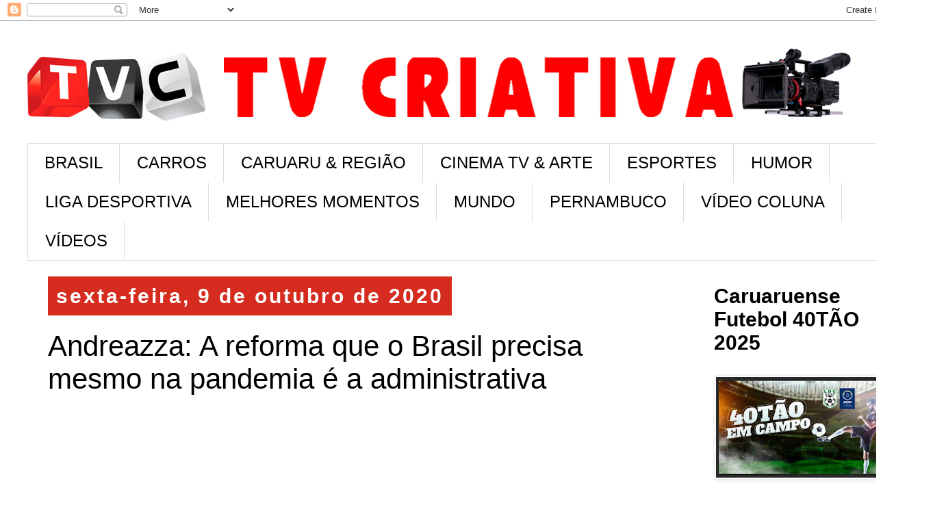

--- FILE ---
content_type: text/html; charset=UTF-8
request_url: https://www.tvcriativa.net/2020/10/andreazza-reforma-que-o-brasil-precisa.html
body_size: 14667
content:
<!DOCTYPE html>
<html class='v2' dir='ltr' lang='pt-BR'>
<head>
<link href='https://www.blogger.com/static/v1/widgets/335934321-css_bundle_v2.css' rel='stylesheet' type='text/css'/>
<meta content='width=1100' name='viewport'/>
<meta content='text/html; charset=UTF-8' http-equiv='Content-Type'/>
<meta content='blogger' name='generator'/>
<link href='https://www.tvcriativa.net/favicon.ico' rel='icon' type='image/x-icon'/>
<link href='https://www.tvcriativa.net/2020/10/andreazza-reforma-que-o-brasil-precisa.html' rel='canonical'/>
<link rel="alternate" type="application/atom+xml" title="TV CRIATIVA - Atom" href="https://www.tvcriativa.net/feeds/posts/default" />
<link rel="alternate" type="application/rss+xml" title="TV CRIATIVA - RSS" href="https://www.tvcriativa.net/feeds/posts/default?alt=rss" />
<link rel="service.post" type="application/atom+xml" title="TV CRIATIVA - Atom" href="https://www.blogger.com/feeds/566091441313604849/posts/default" />

<link rel="alternate" type="application/atom+xml" title="TV CRIATIVA - Atom" href="https://www.tvcriativa.net/feeds/5664609544466514569/comments/default" />
<!--Can't find substitution for tag [blog.ieCssRetrofitLinks]-->
<link href='https://i.ytimg.com/vi/QR9FiOeYWtY/hqdefault.jpg' rel='image_src'/>
<meta content='https://www.tvcriativa.net/2020/10/andreazza-reforma-que-o-brasil-precisa.html' property='og:url'/>
<meta content='Andreazza: A reforma que o Brasil precisa mesmo na pandemia é a administrativa' property='og:title'/>
<meta content='CRIATIVIDADE SEM LIMITES NA INTERNET' property='og:description'/>
<meta content='https://lh3.googleusercontent.com/blogger_img_proxy/AEn0k_v6mbBScok91GwmuX13ln1V4vrisqipMSBM1vqoBdG9yb64HdFipvAd6W4oBrjadnXmbcq-kCjD0DAAa65qvaSGn5HL4x7A96ZErZqyWbq2r2z_=w1200-h630-n-k-no-nu' property='og:image'/>
<title>TV CRIATIVA: Andreazza: A reforma que o Brasil precisa mesmo na pandemia é a administrativa</title>
<style id='page-skin-1' type='text/css'><!--
/*
-----------------------------------------------
Blogger Template Style
Name:     Simple
Designer: Blogger
URL:      www.blogger.com
----------------------------------------------- */
/* Content
----------------------------------------------- */
body {
font: normal normal 30px 'Trebuchet MS', Trebuchet, Verdana, sans-serif;
color: #000000;
background: #ffffff none repeat scroll top left;
padding: 0 0 0 0;
}
html body .region-inner {
min-width: 0;
max-width: 100%;
width: auto;
}
h2 {
font-size: 22px;
}
a:link {
text-decoration:none;
color: #D52C1F;
}
a:visited {
text-decoration:none;
color: #E67C73;
}
a:hover {
text-decoration:underline;
color: #33aaff;
}
.body-fauxcolumn-outer .fauxcolumn-inner {
background: transparent none repeat scroll top left;
_background-image: none;
}
.body-fauxcolumn-outer .cap-top {
position: absolute;
z-index: 1;
height: 400px;
width: 100%;
}
.body-fauxcolumn-outer .cap-top .cap-left {
width: 100%;
background: transparent none repeat-x scroll top left;
_background-image: none;
}
.content-outer {
-moz-box-shadow: 0 0 0 rgba(0, 0, 0, .15);
-webkit-box-shadow: 0 0 0 rgba(0, 0, 0, .15);
-goog-ms-box-shadow: 0 0 0 #333333;
box-shadow: 0 0 0 rgba(0, 0, 0, .15);
margin-bottom: 1px;
}
.content-inner {
padding: 10px 40px;
}
.content-inner {
background-color: #ffffff;
}
/* Header
----------------------------------------------- */
.header-outer {
background: transparent none repeat-x scroll 0 -400px;
_background-image: none;
}
.Header h1 {
font: normal normal 40px 'Trebuchet MS',Trebuchet,Verdana,sans-serif;
color: #000000;
text-shadow: 0 0 0 rgba(0, 0, 0, .2);
}
.Header h1 a {
color: #000000;
}
.Header .description {
font-size: 18px;
color: #000000;
}
.header-inner .Header .titlewrapper {
padding: 22px 0;
}
.header-inner .Header .descriptionwrapper {
padding: 0 0;
}
/* Tabs
----------------------------------------------- */
.tabs-inner .section:first-child {
border-top: 0 solid #dddddd;
}
.tabs-inner .section:first-child ul {
margin-top: -1px;
border-top: 1px solid #dddddd;
border-left: 1px solid #dddddd;
border-right: 1px solid #dddddd;
}
.tabs-inner .widget ul {
background: transparent none repeat-x scroll 0 -800px;
_background-image: none;
border-bottom: 1px solid #dddddd;
margin-top: 0;
margin-left: -30px;
margin-right: -30px;
}
.tabs-inner .widget li a {
display: inline-block;
padding: .6em 1em;
font: normal normal 24px 'Trebuchet MS', Trebuchet, Verdana, sans-serif;
color: #000000;
border-left: 1px solid #ffffff;
border-right: 1px solid #dddddd;
}
.tabs-inner .widget li:first-child a {
border-left: none;
}
.tabs-inner .widget li.selected a, .tabs-inner .widget li a:hover {
color: #FFFFFF;
background-color: #eeeeee;
text-decoration: none;
}
/* Columns
----------------------------------------------- */
.main-outer {
border-top: 0 solid transparent;
}
.fauxcolumn-left-outer .fauxcolumn-inner {
border-right: 1px solid transparent;
}
.fauxcolumn-right-outer .fauxcolumn-inner {
border-left: 1px solid transparent;
}
/* Headings
----------------------------------------------- */
div.widget > h2,
div.widget h2.title {
margin: 0 0 1em 0;
font: normal bold 30px 'Trebuchet MS',Trebuchet,Verdana,sans-serif;
color: #000000;
}
/* Widgets
----------------------------------------------- */
.widget .zippy {
color: #999999;
text-shadow: 2px 2px 1px rgba(0, 0, 0, .1);
}
.widget .popular-posts ul {
list-style: none;
}
/* Posts
----------------------------------------------- */
h2.date-header {
font: normal bold 30px Arial, Tahoma, Helvetica, FreeSans, sans-serif;
}
.date-header span {
background-color: #D52C1F;
color: #ffffff;
padding: 0.4em;
letter-spacing: 3px;
margin: inherit;
}
.main-inner {
padding-top: 35px;
padding-bottom: 65px;
}
.main-inner .column-center-inner {
padding: 0 0;
}
.main-inner .column-center-inner .section {
margin: 0 1em;
}
.post {
margin: 0 0 45px 0;
}
h3.post-title, .comments h4 {
font: normal normal 42px 'Trebuchet MS',Trebuchet,Verdana,sans-serif;
margin: .75em 0 0;
}
.post-body {
font-size: 110%;
line-height: 1.4;
position: relative;
}
.post-body img, .post-body .tr-caption-container, .Profile img, .Image img,
.BlogList .item-thumbnail img {
padding: 2px;
background: #ffffff;
border: 1px solid #eeeeee;
-moz-box-shadow: 1px 1px 5px rgba(0, 0, 0, .1);
-webkit-box-shadow: 1px 1px 5px rgba(0, 0, 0, .1);
box-shadow: 1px 1px 5px rgba(0, 0, 0, .1);
}
.post-body img, .post-body .tr-caption-container {
padding: 5px;
}
.post-body .tr-caption-container {
color: #000000;
}
.post-body .tr-caption-container img {
padding: 0;
background: transparent;
border: none;
-moz-box-shadow: 0 0 0 rgba(0, 0, 0, .1);
-webkit-box-shadow: 0 0 0 rgba(0, 0, 0, .1);
box-shadow: 0 0 0 rgba(0, 0, 0, .1);
}
.post-header {
margin: 0 0 1.5em;
line-height: 1.6;
font-size: 90%;
}
.post-footer {
margin: 20px -2px 0;
padding: 5px 10px;
color: #666666;
background-color: #eeeeee;
border-bottom: 1px solid #eeeeee;
line-height: 1.6;
font-size: 90%;
}
#comments .comment-author {
padding-top: 1.5em;
border-top: 1px solid transparent;
background-position: 0 1.5em;
}
#comments .comment-author:first-child {
padding-top: 0;
border-top: none;
}
.avatar-image-container {
margin: .2em 0 0;
}
#comments .avatar-image-container img {
border: 1px solid #eeeeee;
}
/* Comments
----------------------------------------------- */
.comments .comments-content .icon.blog-author {
background-repeat: no-repeat;
background-image: url([data-uri]);
}
.comments .comments-content .loadmore a {
border-top: 1px solid #999999;
border-bottom: 1px solid #999999;
}
.comments .comment-thread.inline-thread {
background-color: #eeeeee;
}
.comments .continue {
border-top: 2px solid #999999;
}
/* Accents
---------------------------------------------- */
.section-columns td.columns-cell {
border-left: 1px solid transparent;
}
.blog-pager {
background: transparent url(https://resources.blogblog.com/blogblog/data/1kt/simple/paging_dot.png) repeat-x scroll top center;
}
.blog-pager-older-link, .home-link,
.blog-pager-newer-link {
background-color: #ffffff;
padding: 5px;
}
.footer-outer {
border-top: 1px dashed #bbbbbb;
}
/* Mobile
----------------------------------------------- */
body.mobile  {
background-size: auto;
}
.mobile .body-fauxcolumn-outer {
background: transparent none repeat scroll top left;
}
.mobile .body-fauxcolumn-outer .cap-top {
background-size: 100% auto;
}
.mobile .content-outer {
-webkit-box-shadow: 0 0 3px rgba(0, 0, 0, .15);
box-shadow: 0 0 3px rgba(0, 0, 0, .15);
}
.mobile .tabs-inner .widget ul {
margin-left: 0;
margin-right: 0;
}
.mobile .post {
margin: 0;
}
.mobile .main-inner .column-center-inner .section {
margin: 0;
}
.mobile .date-header span {
padding: 0.1em 10px;
margin: 0 -10px;
}
.mobile h3.post-title {
margin: 0;
}
.mobile .blog-pager {
background: transparent none no-repeat scroll top center;
}
.mobile .footer-outer {
border-top: none;
}
.mobile .main-inner, .mobile .footer-inner {
background-color: #ffffff;
}
.mobile-index-contents {
color: #000000;
}
.mobile-link-button {
background-color: #D52C1F;
}
.mobile-link-button a:link, .mobile-link-button a:visited {
color: #ffffff;
}
.mobile .tabs-inner .section:first-child {
border-top: none;
}
.mobile .tabs-inner .PageList .widget-content {
background-color: #eeeeee;
color: #FFFFFF;
border-top: 1px solid #dddddd;
border-bottom: 1px solid #dddddd;
}
.mobile .tabs-inner .PageList .widget-content .pagelist-arrow {
border-left: 1px solid #dddddd;
}

--></style>
<style id='template-skin-1' type='text/css'><!--
body {
min-width: 1363px;
}
.content-outer, .content-fauxcolumn-outer, .region-inner {
min-width: 1363px;
max-width: 1363px;
_width: 1363px;
}
.main-inner .columns {
padding-left: 0;
padding-right: 310px;
}
.main-inner .fauxcolumn-center-outer {
left: 0;
right: 310px;
/* IE6 does not respect left and right together */
_width: expression(this.parentNode.offsetWidth -
parseInt("0") -
parseInt("310px") + 'px');
}
.main-inner .fauxcolumn-left-outer {
width: 0;
}
.main-inner .fauxcolumn-right-outer {
width: 310px;
}
.main-inner .column-left-outer {
width: 0;
right: 100%;
margin-left: -0;
}
.main-inner .column-right-outer {
width: 310px;
margin-right: -310px;
}
#layout {
min-width: 0;
}
#layout .content-outer {
min-width: 0;
width: 800px;
}
#layout .region-inner {
min-width: 0;
width: auto;
}
body#layout div.add_widget {
padding: 8px;
}
body#layout div.add_widget a {
margin-left: 32px;
}
--></style>
<link href='https://www.blogger.com/dyn-css/authorization.css?targetBlogID=566091441313604849&amp;zx=623436ff-310e-4f17-8ae6-f738b80051c9' media='none' onload='if(media!=&#39;all&#39;)media=&#39;all&#39;' rel='stylesheet'/><noscript><link href='https://www.blogger.com/dyn-css/authorization.css?targetBlogID=566091441313604849&amp;zx=623436ff-310e-4f17-8ae6-f738b80051c9' rel='stylesheet'/></noscript>
<meta name='google-adsense-platform-account' content='ca-host-pub-1556223355139109'/>
<meta name='google-adsense-platform-domain' content='blogspot.com'/>

<!-- data-ad-client=ca-pub-6391268565351227 -->

</head>
<body class='loading variant-simplysimple'>
<div class='navbar section' id='navbar' name='Navbar'><div class='widget Navbar' data-version='1' id='Navbar1'><script type="text/javascript">
    function setAttributeOnload(object, attribute, val) {
      if(window.addEventListener) {
        window.addEventListener('load',
          function(){ object[attribute] = val; }, false);
      } else {
        window.attachEvent('onload', function(){ object[attribute] = val; });
      }
    }
  </script>
<div id="navbar-iframe-container"></div>
<script type="text/javascript" src="https://apis.google.com/js/platform.js"></script>
<script type="text/javascript">
      gapi.load("gapi.iframes:gapi.iframes.style.bubble", function() {
        if (gapi.iframes && gapi.iframes.getContext) {
          gapi.iframes.getContext().openChild({
              url: 'https://www.blogger.com/navbar/566091441313604849?po\x3d5664609544466514569\x26origin\x3dhttps://www.tvcriativa.net',
              where: document.getElementById("navbar-iframe-container"),
              id: "navbar-iframe"
          });
        }
      });
    </script><script type="text/javascript">
(function() {
var script = document.createElement('script');
script.type = 'text/javascript';
script.src = '//pagead2.googlesyndication.com/pagead/js/google_top_exp.js';
var head = document.getElementsByTagName('head')[0];
if (head) {
head.appendChild(script);
}})();
</script>
</div></div>
<div class='body-fauxcolumns'>
<div class='fauxcolumn-outer body-fauxcolumn-outer'>
<div class='cap-top'>
<div class='cap-left'></div>
<div class='cap-right'></div>
</div>
<div class='fauxborder-left'>
<div class='fauxborder-right'></div>
<div class='fauxcolumn-inner'>
</div>
</div>
<div class='cap-bottom'>
<div class='cap-left'></div>
<div class='cap-right'></div>
</div>
</div>
</div>
<div class='content'>
<div class='content-fauxcolumns'>
<div class='fauxcolumn-outer content-fauxcolumn-outer'>
<div class='cap-top'>
<div class='cap-left'></div>
<div class='cap-right'></div>
</div>
<div class='fauxborder-left'>
<div class='fauxborder-right'></div>
<div class='fauxcolumn-inner'>
</div>
</div>
<div class='cap-bottom'>
<div class='cap-left'></div>
<div class='cap-right'></div>
</div>
</div>
</div>
<div class='content-outer'>
<div class='content-cap-top cap-top'>
<div class='cap-left'></div>
<div class='cap-right'></div>
</div>
<div class='fauxborder-left content-fauxborder-left'>
<div class='fauxborder-right content-fauxborder-right'></div>
<div class='content-inner'>
<header>
<div class='header-outer'>
<div class='header-cap-top cap-top'>
<div class='cap-left'></div>
<div class='cap-right'></div>
</div>
<div class='fauxborder-left header-fauxborder-left'>
<div class='fauxborder-right header-fauxborder-right'></div>
<div class='region-inner header-inner'>
<div class='header section' id='header' name='Cabeçalho'><div class='widget Header' data-version='1' id='Header1'>
<div id='header-inner'>
<a href='https://www.tvcriativa.net/' style='display: block'>
<img alt='TV CRIATIVA' height='170px; ' id='Header1_headerimg' src='https://blogger.googleusercontent.com/img/b/R29vZ2xl/AVvXsEidFArEiWqPujmUDSKbShauxb-ofcQCyUI1a0yTqq_xAIrrXf71mEEhIyVcHvGSDQhedMOLb7ee49VwK2ieO5jdI7OMkIlt3HCGmtzAdJGRIsURSjpS0kC4j40R2luOXcZC693MSJqeCq0/s1219/TVC+SITE+CAM.jpg' style='display: block' width='1219px; '/>
</a>
</div>
</div></div>
</div>
</div>
<div class='header-cap-bottom cap-bottom'>
<div class='cap-left'></div>
<div class='cap-right'></div>
</div>
</div>
</header>
<div class='tabs-outer'>
<div class='tabs-cap-top cap-top'>
<div class='cap-left'></div>
<div class='cap-right'></div>
</div>
<div class='fauxborder-left tabs-fauxborder-left'>
<div class='fauxborder-right tabs-fauxborder-right'></div>
<div class='region-inner tabs-inner'>
<div class='tabs section' id='crosscol' name='Entre colunas'><div class='widget Label' data-version='1' id='Label1'>
<h2>Marcadores</h2>
<div class='widget-content list-label-widget-content'>
<ul>
<li>
<a dir='ltr' href='https://www.tvcriativa.net/search/label/BRASIL'>BRASIL</a>
</li>
<li>
<a dir='ltr' href='https://www.tvcriativa.net/search/label/CARROS'>CARROS</a>
</li>
<li>
<a dir='ltr' href='https://www.tvcriativa.net/search/label/CARUARU%20%26%20REGI%C3%83O'>CARUARU &amp; REGIÃO</a>
</li>
<li>
<a dir='ltr' href='https://www.tvcriativa.net/search/label/CINEMA%20TV%20%26%20ARTE'>CINEMA TV &amp; ARTE</a>
</li>
<li>
<a dir='ltr' href='https://www.tvcriativa.net/search/label/ESPORTES'>ESPORTES</a>
</li>
<li>
<a dir='ltr' href='https://www.tvcriativa.net/search/label/HUMOR'>HUMOR</a>
</li>
<li>
<a dir='ltr' href='https://www.tvcriativa.net/search/label/LIGA%20DESPORTIVA'>LIGA DESPORTIVA</a>
</li>
<li>
<a dir='ltr' href='https://www.tvcriativa.net/search/label/MELHORES%20MOMENTOS'>MELHORES MOMENTOS</a>
</li>
<li>
<a dir='ltr' href='https://www.tvcriativa.net/search/label/MUNDO'>MUNDO</a>
</li>
<li>
<a dir='ltr' href='https://www.tvcriativa.net/search/label/PERNAMBUCO'>PERNAMBUCO</a>
</li>
<li>
<a dir='ltr' href='https://www.tvcriativa.net/search/label/V%C3%8DDEO%20COLUNA'>VÍDEO COLUNA</a>
</li>
<li>
<a dir='ltr' href='https://www.tvcriativa.net/search/label/V%C3%8DDEOS'>VÍDEOS</a>
</li>
</ul>
<div class='clear'></div>
</div>
</div></div>
<div class='tabs no-items section' id='crosscol-overflow' name='Cross-Column 2'></div>
</div>
</div>
<div class='tabs-cap-bottom cap-bottom'>
<div class='cap-left'></div>
<div class='cap-right'></div>
</div>
</div>
<div class='main-outer'>
<div class='main-cap-top cap-top'>
<div class='cap-left'></div>
<div class='cap-right'></div>
</div>
<div class='fauxborder-left main-fauxborder-left'>
<div class='fauxborder-right main-fauxborder-right'></div>
<div class='region-inner main-inner'>
<div class='columns fauxcolumns'>
<div class='fauxcolumn-outer fauxcolumn-center-outer'>
<div class='cap-top'>
<div class='cap-left'></div>
<div class='cap-right'></div>
</div>
<div class='fauxborder-left'>
<div class='fauxborder-right'></div>
<div class='fauxcolumn-inner'>
</div>
</div>
<div class='cap-bottom'>
<div class='cap-left'></div>
<div class='cap-right'></div>
</div>
</div>
<div class='fauxcolumn-outer fauxcolumn-left-outer'>
<div class='cap-top'>
<div class='cap-left'></div>
<div class='cap-right'></div>
</div>
<div class='fauxborder-left'>
<div class='fauxborder-right'></div>
<div class='fauxcolumn-inner'>
</div>
</div>
<div class='cap-bottom'>
<div class='cap-left'></div>
<div class='cap-right'></div>
</div>
</div>
<div class='fauxcolumn-outer fauxcolumn-right-outer'>
<div class='cap-top'>
<div class='cap-left'></div>
<div class='cap-right'></div>
</div>
<div class='fauxborder-left'>
<div class='fauxborder-right'></div>
<div class='fauxcolumn-inner'>
</div>
</div>
<div class='cap-bottom'>
<div class='cap-left'></div>
<div class='cap-right'></div>
</div>
</div>
<!-- corrects IE6 width calculation -->
<div class='columns-inner'>
<div class='column-center-outer'>
<div class='column-center-inner'>
<div class='main section' id='main' name='Principal'><div class='widget Blog' data-version='1' id='Blog1'>
<div class='blog-posts hfeed'>

          <div class="date-outer">
        
<h2 class='date-header'><span>sexta-feira, 9 de outubro de 2020</span></h2>

          <div class="date-posts">
        
<div class='post-outer'>
<div class='post hentry uncustomized-post-template' itemprop='blogPost' itemscope='itemscope' itemtype='http://schema.org/BlogPosting'>
<meta content='https://i.ytimg.com/vi/QR9FiOeYWtY/hqdefault.jpg' itemprop='image_url'/>
<meta content='566091441313604849' itemprop='blogId'/>
<meta content='5664609544466514569' itemprop='postId'/>
<a name='5664609544466514569'></a>
<h3 class='post-title entry-title' itemprop='name'>
Andreazza: A reforma que o Brasil precisa mesmo na pandemia é a administrativa
</h3>
<div class='post-header'>
<div class='post-header-line-1'></div>
</div>
<div class='post-body entry-content' id='post-body-5664609544466514569' itemprop='description articleBody'>
<iframe width="960" height="555" src="https://www.youtube.com/embed/QR9FiOeYWtY" frameborder="0" allow="accelerometer; autoplay; clipboard-write; encrypted-media; gyroscope; picture-in-picture" allowfullscreen></iframe>
<div style='clear: both;'></div>
</div>
<div class='post-footer'>
<div class='post-footer-line post-footer-line-1'>
<span class='post-author vcard'>
</span>
<span class='post-timestamp'>
</span>
<span class='post-comment-link'>
</span>
<span class='post-icons'>
</span>
<div class='post-share-buttons goog-inline-block'>
<a class='goog-inline-block share-button sb-email' href='https://www.blogger.com/share-post.g?blogID=566091441313604849&postID=5664609544466514569&target=email' target='_blank' title='Enviar por e-mail'><span class='share-button-link-text'>Enviar por e-mail</span></a><a class='goog-inline-block share-button sb-blog' href='https://www.blogger.com/share-post.g?blogID=566091441313604849&postID=5664609544466514569&target=blog' onclick='window.open(this.href, "_blank", "height=270,width=475"); return false;' target='_blank' title='Postar no blog!'><span class='share-button-link-text'>Postar no blog!</span></a><a class='goog-inline-block share-button sb-twitter' href='https://www.blogger.com/share-post.g?blogID=566091441313604849&postID=5664609544466514569&target=twitter' target='_blank' title='Compartilhar no X'><span class='share-button-link-text'>Compartilhar no X</span></a><a class='goog-inline-block share-button sb-facebook' href='https://www.blogger.com/share-post.g?blogID=566091441313604849&postID=5664609544466514569&target=facebook' onclick='window.open(this.href, "_blank", "height=430,width=640"); return false;' target='_blank' title='Compartilhar no Facebook'><span class='share-button-link-text'>Compartilhar no Facebook</span></a><a class='goog-inline-block share-button sb-pinterest' href='https://www.blogger.com/share-post.g?blogID=566091441313604849&postID=5664609544466514569&target=pinterest' target='_blank' title='Compartilhar com o Pinterest'><span class='share-button-link-text'>Compartilhar com o Pinterest</span></a>
</div>
</div>
<div class='post-footer-line post-footer-line-2'>
<span class='post-labels'>
Labels:
<a href='https://www.tvcriativa.net/search/label/BRASIL' rel='tag'>BRASIL</a>,
<a href='https://www.tvcriativa.net/search/label/V%C3%8DDEO%20COLUNA' rel='tag'>VÍDEO COLUNA</a>
</span>
</div>
<div class='post-footer-line post-footer-line-3'>
<span class='post-location'>
</span>
</div>
</div>
</div>
<div class='comments' id='comments'>
<a name='comments'></a>
<h4>Nenhum comentário:</h4>
<div id='Blog1_comments-block-wrapper'>
<dl class='avatar-comment-indent' id='comments-block'>
</dl>
</div>
<p class='comment-footer'>
<div class='comment-form'>
<a name='comment-form'></a>
<h4 id='comment-post-message'>Postar um comentário</h4>
<p>
</p>
<a href='https://www.blogger.com/comment/frame/566091441313604849?po=5664609544466514569&hl=pt-BR&saa=85391&origin=https://www.tvcriativa.net' id='comment-editor-src'></a>
<iframe allowtransparency='true' class='blogger-iframe-colorize blogger-comment-from-post' frameborder='0' height='410px' id='comment-editor' name='comment-editor' src='' width='100%'></iframe>
<script src='https://www.blogger.com/static/v1/jsbin/2830521187-comment_from_post_iframe.js' type='text/javascript'></script>
<script type='text/javascript'>
      BLOG_CMT_createIframe('https://www.blogger.com/rpc_relay.html');
    </script>
</div>
</p>
</div>
</div>

        </div></div>
      
</div>
<div class='blog-pager' id='blog-pager'>
<span id='blog-pager-newer-link'>
<a class='blog-pager-newer-link' href='https://www.tvcriativa.net/2020/10/simao-nao-tem-corrupcao-no-governo.html' id='Blog1_blog-pager-newer-link' title='Postagem mais recente'>Postagem mais recente</a>
</span>
<span id='blog-pager-older-link'>
<a class='blog-pager-older-link' href='https://www.tvcriativa.net/2020/10/jose-neumanne-pinto-moro-nao-elegeu.html' id='Blog1_blog-pager-older-link' title='Postagem mais antiga'>Postagem mais antiga</a>
</span>
<a class='home-link' href='https://www.tvcriativa.net/'>Página inicial</a>
</div>
<div class='clear'></div>
<div class='post-feeds'>
<div class='feed-links'>
Assinar:
<a class='feed-link' href='https://www.tvcriativa.net/feeds/5664609544466514569/comments/default' target='_blank' type='application/atom+xml'>Postar comentários (Atom)</a>
</div>
</div>
</div><div class='widget PopularPosts' data-version='1' id='PopularPosts1'>
<div class='widget-content popular-posts'>
<ul>
<li>
<div class='item-content'>
<div class='item-thumbnail'>
<a href='https://www.tvcriativa.net/2025/12/lei-do-farol-saiba-o-que-os-motoristas.html' target='_blank'>
<img alt='' border='0' src='https://blogger.googleusercontent.com/img/b/R29vZ2xl/AVvXsEimzlJ6Vs6-h4puRZ9FZOtubyjIv38-xADlPJlxX9gpiOzEJVdT12lVc9fNLJlFfs07r34oM2oPOUSv-8avP6-FOl4ikGnGGwyBEAKWdgYSSZSpwiSdrBrC5P5Fw8JVP2LsECuMuZy-DuwmSuSxD5j4t363gOVXCTV2HvKYbthoOn0sz-su63MU4HkneQw/w72-h72-p-k-no-nu/farol%20aceso.jpg'/>
</a>
</div>
<div class='item-title'><a href='https://www.tvcriativa.net/2025/12/lei-do-farol-saiba-o-que-os-motoristas.html'> Lei do Farol: saiba o que os motoristas devem fazer para evitar multa</a></div>
<div class='item-snippet'>O descumprimento continua configurando infração média Foto: Jornal Opção A Lei do Farol - nome dado à Lei 14.071/2020, em vigor desde abril ...</div>
</div>
<div style='clear: both;'></div>
</li>
<li>
<div class='item-content'>
<div class='item-thumbnail'>
<a href='https://www.tvcriativa.net/2026/01/governo-implementa-renovacao-automatica.html' target='_blank'>
<img alt='' border='0' src='https://blogger.googleusercontent.com/img/b/R29vZ2xl/AVvXsEg8zaR0OeYPg25e-XjGi0I4g8WXBnqRwHxp7qpnlO0v5uSdXtMVRxg2RgkVqiwo6pbTHi2zsw-HeWC_-j6KPcb8tFtoI3KaWV2dfPiTwJw03SRMe7Oq0kXP6UaGBdgxceC4h5IyZzwexsPGX1On8-eE8zZIPHsQEGNEJlBh5mAMHYMNAG6OiPyP1BlC0GQ/w72-h72-p-k-no-nu/CNH.jfif'/>
</a>
</div>
<div class='item-title'><a href='https://www.tvcriativa.net/2026/01/governo-implementa-renovacao-automatica.html'>Governo implementa renovação automática de CNH sem infrações; 370 mil devem ser contemplados</a></div>
<div class='item-snippet'>Público apto será notificado diretamente pelo governo federal Arquivo internet O ministro dos Transportes, Renan Filho, assinou a medida adm...</div>
</div>
<div style='clear: both;'></div>
</li>
<li>
<div class='item-content'>
<div class='item-thumbnail'>
<a href='https://www.tvcriativa.net/2025/12/com-investimento-de-r-11-bilhao-bets-se.html' target='_blank'>
<img alt='' border='0' src='https://blogger.googleusercontent.com/img/b/R29vZ2xl/AVvXsEiQQ1UcM3_XyPAhtd9GPD5MONw6i3NxWiJKymegZ0_ReDTb-sh3rbz6dQikP0Tin23bZDh9kZNInez-XZPawWQKKBekAmoaasQNQ-NsvfL0irhkW0Wf-lVwO9CkrMYtgkW7_8y7Cqt3g20dzdx6bhEUlSkHvW-VJmerFe0QN_q26lIjt6WbAgk2Zlg-YAY/w72-h72-p-k-no-nu/apostas%20esportivas.webp'/>
</a>
</div>
<div class='item-title'><a href='https://www.tvcriativa.net/2025/12/com-investimento-de-r-11-bilhao-bets-se.html'> Com investimento de R$ 1,1 bilhão, bets se consolidam como maior patrocinadora do futebol brasileiro</a></div>
<div class='item-snippet'>Cerca de 17,7 milhões de brasileiros realizaram apostas esportivas no primeiro semestre de 2025 Foto: Criado pelo Gemini Para qualquer fã ou...</div>
</div>
<div style='clear: both;'></div>
</li>
</ul>
<div class='clear'></div>
</div>
</div></div>
</div>
</div>
<div class='column-left-outer'>
<div class='column-left-inner'>
<aside>
</aside>
</div>
</div>
<div class='column-right-outer'>
<div class='column-right-inner'>
<aside>
<div class='sidebar section' id='sidebar-right-1'><div class='widget Image' data-version='1' id='Image5'>
<h2>Caruaruense Futebol 40TÃO 2025</h2>
<div class='widget-content'>
<a href='https://www.youtube.com/@TVCriativaEsportes/streams'>
<img alt='Caruaruense Futebol 40TÃO 2025' height='147' id='Image5_img' src='https://blogger.googleusercontent.com/img/a/AVvXsEjWWB-kxB0vNYDbVCIk4pT5Ye2KP-wWhxnUftRdY_8GzSI9u0QED6o7YtTy1gEh-pHvJeBormU8YtI82RxznEwNgG09mMy_uB9DrY_-4l_7AXM8jSLOkXS3VR7aI8N4TQKFwtM0ozF6LpXgQS2AqTvc4lkBRHaMl7wsC0UO_z2bpaKILddfsgNh0pty2Tk=s250' width='250'/>
</a>
<br/>
</div>
<div class='clear'></div>
</div><div class='widget AdSense' data-version='1' id='AdSense2'>
<div class='widget-content'>
<script async src="https://pagead2.googlesyndication.com/pagead/js/adsbygoogle.js?client=ca-pub-6391268565351227&host=ca-host-pub-1556223355139109" crossorigin="anonymous"></script>
<!-- tvcriativaweb_sidebar-right-1_AdSense2_300x250_as -->
<ins class="adsbygoogle"
     style="display:inline-block;width:300px;height:250px"
     data-ad-client="ca-pub-6391268565351227"
     data-ad-host="ca-host-pub-1556223355139109"
     data-ad-slot="2089353936"></ins>
<script>
(adsbygoogle = window.adsbygoogle || []).push({});
</script>
<div class='clear'></div>
</div>
</div><div class='widget HTML' data-version='1' id='HTML2'>
<div class='widget-content'>
<!-- Weather widget by https://meteodays.com -->
<a id="ms-informer-link-4b92fa893f773944c51d0860e3d06c26" class="ms-informer-link" href="https://meteodays.com/pt/weather/overview/caruaru">O tempo em Caruaru</a>
<script class="ms-informer-script" src="https://meteodays.com/pt/informer/script/4b92fa893f773944c51d0860e3d06c26"></script>
<!-- End -->
</div>
<div class='clear'></div>
</div><div class='widget HTML' data-version='1' id='HTML1'>
<h2 class='title'>Criativa ao vivo</h2>
<div class='widget-content'>
<div align=center>
 <iframe src ="https://fb.radiosnaweb.com/hls/player.php?dnipf=5a57bda70564a.streamlock.net&canal=tvcriativahd&canal2=tvcriativahd&wowza=0&lar=320&alt=42&tipo=3&autostart=true&mute=50&nome=tvcriativahd" width="320" marginwidth="0" height="42" marginheight="0" scrolling="no" frameborder="0"  allow="autoplay">
  <p>Seu navegador não suporta iframes.</p>
</iframe>  
 </div>
</div>
<div class='clear'></div>
</div><div class='widget AdSense' data-version='1' id='AdSense1'>
<div class='widget-content'>
<script async src="https://pagead2.googlesyndication.com/pagead/js/adsbygoogle.js"></script>
<!-- tvcriativaweb_sidebar-right-1_AdSense1_1x1_as -->
<ins class="adsbygoogle"
     style="display:block"
     data-ad-client="ca-pub-6391268565351227"
     data-ad-slot="3868244662"
     data-ad-format="auto"
     data-full-width-responsive="true"></ins>
<script>
(adsbygoogle = window.adsbygoogle || []).push({});
</script>
<div class='clear'></div>
</div>
</div><div class='widget Image' data-version='1' id='Image1'>
<div class='widget-content'>
<img alt='' height='141' id='Image1_img' src='https://blogger.googleusercontent.com/img/b/R29vZ2xl/AVvXsEg2-ruIMtPHYAo_2rBV0HIzkvU-C7tl6QcXrAKNC9rAm8gTQWUpZrHjf4nN1LrgSrlep9j5QvZZMw_vxLqNYJAr2E9WALCg9tzk-dBtg5VBFDU1sxm_sOES1qpYWSxl0Sy9jKHwcZVTano/s250/casa+misc.bmp' width='250'/>
<br/>
</div>
<div class='clear'></div>
</div><div class='widget Image' data-version='1' id='Image2'>
<div class='widget-content'>
<a href='https://www.facebook.com/playvideocaruaru/'>
<img alt='' height='250' id='Image2_img' src='https://blogger.googleusercontent.com/img/b/R29vZ2xl/AVvXsEgeO6rLVvqUjYj7-wMkFtGRvXqs4x-eEXt79eTvmdqOUT_LPpL9jFz2mjtQdRIUeUYrojVXKSn4UUiY-pMws1Sld6ZxWIrWtgt6w9AdgNPG_f-LBu31ixQpSmAiRqA2LJNVh-qitvRiOaA/s250/play.jpg' width='250'/>
</a>
<br/>
</div>
<div class='clear'></div>
</div><div class='widget Image' data-version='1' id='Image11'>
<div class='widget-content'>
<a href='https://lc-embalagens-e-aviamentos.negocio.site/'>
<img alt='' height='139' id='Image11_img' src='https://blogger.googleusercontent.com/img/b/R29vZ2xl/AVvXsEhO8CF-ETsdee4SYSqAJ5SGq30JGxeFMubCjP332AT0YyH_VlTJ7aYUGP8C-UymyBIGxyKr3_hKuJsMHzZNmvnHXzVXrLcetxT4uxeNe068e3CYFgOCaexBWmX9SnSJP1JXLBDreeq4NuM/s250/cart%25C3%25A3o+lc.jpeg' width='250'/>
</a>
<br/>
</div>
<div class='clear'></div>
</div><div class='widget Image' data-version='1' id='Image7'>
<h2>CAFÉ NO BULE</h2>
<div class='widget-content'>
<a href='https://www.youtube.com/playlist?list=PLoE3IO-1Gfall7pn25JS1WDsNG3FPXQz1'>
<img alt='CAFÉ NO BULE' height='208' id='Image7_img' src='https://blogger.googleusercontent.com/img/b/R29vZ2xl/AVvXsEiT49GNH1W3qa4tNXAoAuGej31MCdrm8Rbc7DvWUzm4alIudtJL5pqNvtg9bm81PuLXeXrZPsWiqenNceQhROMPNSGEwXOAlZl9RFh6I9RFmAJlU5bYC2Mu5QWg3TIKi_-1FFWPEIQTnPY/s250/cafe.jpeg' width='250'/>
</a>
<br/>
</div>
<div class='clear'></div>
</div><div class='widget Image' data-version='1' id='Image4'>
<h2>Esporte Criativo</h2>
<div class='widget-content'>
<a href='https://www.youtube.com/playlist?list=PLoE3IO-1GfakszcP5dRH6XydJuBz3F6QB'>
<img alt='Esporte Criativo' height='177' id='Image4_img' src='https://blogger.googleusercontent.com/img/b/R29vZ2xl/AVvXsEhOtD2GoiYz9WJooAe3IoBWcqYRwgm31ULLUUyenCoy-plLj-ubV0P23bSu-N2QgoTCHkSmHtK3HuANi7eCE5dQcZR9RuZ6H0QVetY0Y77RBxUUAOzv9tJw_OCMAJpA65AzU6COjtGlSAg/s250/esporte.jpeg' width='250'/>
</a>
<br/>
</div>
<div class='clear'></div>
</div><div class='widget Image' data-version='1' id='Image3'>
<h2>Jornalismo</h2>
<div class='widget-content'>
<a href='https://www.youtube.com/playlist?list=PLoE3IO-1GfaneuaiZDIjmlt5fLaOIAZQR'>
<img alt='Jornalismo' height='167' id='Image3_img' src='https://blogger.googleusercontent.com/img/b/R29vZ2xl/AVvXsEi09Uqoxl9gwpM6loy_XL-sTNOoMyNtJ7-aVc7LRP0aXHCSDD3EYVBF6f1kCqRGzeEG9H-w04lzJl-YDEbSvLEAiu1NNeJZ1UdnbqnCLM1zTp06mMOj2cbx9FoGiBk5H6JK0tPLaCkyHGQ/s250/bANNER+jORNALISMO.jpg' width='250'/>
</a>
<br/>
</div>
<div class='clear'></div>
</div><div class='widget LinkList' data-version='1' id='LinkList1'>
<h2>OUTRAS NOTÍCIAS</h2>
<div class='widget-content'>
<ul>
<li><a href='https://www.uol.com.br/esporte/futebol/campeonatos/pernambucano/#primeira-fase'>CLASSIFICAÇÃO DO CAMPEONATO PERNAMBUCANO</a></li>
<li><a href='https://blogdomarioflavio.com.br/menos-de-24h-apos-fechar-parque-18-de-maio-prefeitura-recua-e-reabre-espaco/'>Menos de 24h após fechar Parque 18 de Maio, prefeitura recua e reabre espaço</a></li>
<li><a href='https://m.blogs.ne10.uol.com.br/jamildo/2020/03/01/alepe-vai-alugar-ao-menos-46-suvs-novas-em-folha-para-deputados-estaduais/?fbclid=IwAR12pTHUQIcgqGiZcOkH5S1OfEp9GK2FV4d4_nHUwLoZfgJtATWXsFapQEI'>Assembleia Legislativa vai alugar ao menos 46 SUVs novas em folha para deputados estaduais</a></li>
</ul>
<div class='clear'></div>
</div>
</div><div class='widget Text' data-version='1' id='Text1'>
<h2 class='title'>CONTATO</h2>
<div class='widget-content'>
tvcriativaweb@gmail.com
</div>
<div class='clear'></div>
</div><div class='widget Image' data-version='1' id='Image8'>
<h2>NOSSAS REDES</h2>
<div class='widget-content'>
<a href='https://www.youtube.com/user/tvcriativacaruaru'>
<img alt='NOSSAS REDES' height='250' id='Image8_img' src='https://blogger.googleusercontent.com/img/b/R29vZ2xl/AVvXsEiNkma3RvGdw_I-bu0K1wXPglBxS9_Gqa8JpKWw3H5yNnLW1OrLtrA4EP6y4WYAin0ZXS73uhwllZfsFSvcE6jjHtj3GJ-cTJv5vhyjaaWCUM7IlFmebYo6dJ8VA1kg4yCj2zKc6UDPx-g/s250/LOGO+TVC+SITE_PEQUENA.jpg' width='250'/>
</a>
<br/>
</div>
<div class='clear'></div>
</div><div class='widget Image' data-version='1' id='Image16'>
<div class='widget-content'>
<a href='https://www.youtube.com/channel/UCJEaY_p6TQ1JXEiqiImOChA'>
<img alt='' height='250' id='Image16_img' src='https://blogger.googleusercontent.com/img/b/R29vZ2xl/AVvXsEhC1xFinjbafXCQ2tbc3im6usg1kai5IT-v15GmRYhTvQhE6codQzHZo7lxaTXcmAeaOCb81j1E9-Wu7TwToVAuLtyJ3JcQjWmxhOKSauoticeHu721mCTOP7XxIFlmx3iHJdOH-tU4EWE/s250/foto.png' width='250'/>
</a>
<br/>
</div>
<div class='clear'></div>
</div><div class='widget Image' data-version='1' id='Image9'>
<div class='widget-content'>
<a href='https://www.facebook.com/tvcriativa/'>
<img alt='' height='260' id='Image9_img' src='https://blogger.googleusercontent.com/img/b/R29vZ2xl/AVvXsEicJWani1E7EnPqmnlWAG6XabnxdA0MrLZNIXNhyTaTVk6Hri3wEfTNMMBkMaDAyKr3c0pHxvhx2O0_jjae7b7buN0v0wf7A4rhohX4DEkLaiyhrLVgB_EGQR8A4eYVmUmE1TDmaE7_PN0/s1600/facebook.png' width='260'/>
</a>
<br/>
</div>
<div class='clear'></div>
</div><div class='widget Image' data-version='1' id='Image6'>
<div class='widget-content'>
<a href='https://www.instagram.com/tvcriativaweb/'>
<img alt='' height='256' id='Image6_img' src='https://blogger.googleusercontent.com/img/b/R29vZ2xl/AVvXsEiX7PHSK5FeJmyoCZ0rXQvLcTXwMAX-MKslR89xXcMwyoEe2ZQis6mJXcj9hY9bIu2M0q70Mx7A8sXEA6zcFN1KDHSJz27gzP7T8czAooVHeFgmDldT9mQ8V3byVRSl8PHtHB5MfuJ6CUg/s1600/instagram-.png' width='256'/>
</a>
<br/>
</div>
<div class='clear'></div>
</div><div class='widget PopularPosts' data-version='1' id='PopularPosts2'>
<h2>Mais Vistas da Semana</h2>
<div class='widget-content popular-posts'>
<ul>
<li>
<div class='item-thumbnail-only'>
<div class='item-thumbnail'>
<a href='https://www.tvcriativa.net/2022/07/gripe-avanca-com-baixa-cobertura-da.html' target='_blank'>
<img alt='' border='0' src='https://blogger.googleusercontent.com/img/b/R29vZ2xl/AVvXsEi1mJj3iUDM7T6GkqOkem9TVJyjo5CUcDE8GYVQjkJ73WSkkUu-f3cFSqWPbtL-twIs8HgUve79yRjl3eaeuPI-XansOIrgO1-P7ZmsKsUBwXoLtj7-4S8158zyzxUNGiyGlURAqg995UmYLxqaiwQbEgox_I5G4JKo_jfIlJUOkTydXPsKtZLJ_lO4/w72-h72-p-k-no-nu/vacina%20gripe.webp'/>
</a>
</div>
<div class='item-title'><a href='https://www.tvcriativa.net/2022/07/gripe-avanca-com-baixa-cobertura-da.html'> Gripe avança com baixa cobertura da campanha de vacinação</a></div>
</div>
<div style='clear: both;'></div>
</li>
<li>
<div class='item-thumbnail-only'>
<div class='item-thumbnail'>
<a href='https://www.tvcriativa.net/2024/09/politicos-driblam-corte-e-criam-atalhos.html' target='_blank'>
<img alt='' border='0' src='https://blogger.googleusercontent.com/img/b/R29vZ2xl/AVvXsEhU2O8KiYj4HUOrtiNN8pjPfzt5NpzO09ojDAdyKQDWSZKeOx6w03yIieJ1wrttR_J2nlddq8FTlGuJRc5DRzz2rIuEQL43gRd0NUhzds_535hwdbq_jx_mz2Q_EG2Wdbxf-jqbKFKBpbmWfa6o0YmucxzxzAkLsS_RNu8YgkejAt4w8qk2TUgta7rQVhc/w72-h72-p-k-no-nu/Deputado%20Nikolas.png'/>
</a>
</div>
<div class='item-title'><a href='https://www.tvcriativa.net/2024/09/politicos-driblam-corte-e-criam-atalhos.html'> Políticos driblam Corte e criam atalhos para continuar no Twitter</a></div>
</div>
<div style='clear: both;'></div>
</li>
<li>
<div class='item-thumbnail-only'>
<div class='item-thumbnail'>
<a href='https://www.tvcriativa.net/2020/02/galo-gigante-de-2020-esta-pronto-na.html' target='_blank'>
<img alt='' border='0' src='https://blogger.googleusercontent.com/img/b/R29vZ2xl/AVvXsEgPVn4h8qIT6O1YC0Kdig5dO0fBQ_rY6kmK6nklwECUQ2PZ6FnC0DVYcbRpN8i-wR_mVM7tu197RLi2fplVXG47bKHwpA72V42OPrprFEL3QxyCoSLued-UCr5IPKCh7601GIUgCZ3wY2A/w72-h72-p-k-no-nu/galo+2020.jpg'/>
</a>
</div>
<div class='item-title'><a href='https://www.tvcriativa.net/2020/02/galo-gigante-de-2020-esta-pronto-na.html'>Galo Gigante de 2020  está pronto na Ponte Duarte Coelho</a></div>
</div>
<div style='clear: both;'></div>
</li>
</ul>
<div class='clear'></div>
</div>
</div><div class='widget BlogArchive' data-version='1' id='BlogArchive1'>
<h2>Arquivo da TVC</h2>
<div class='widget-content'>
<div id='ArchiveList'>
<div id='BlogArchive1_ArchiveList'>
<ul class='flat'>
<li class='archivedate'>
<a href='https://www.tvcriativa.net/2026/01/'>janeiro 2026</a> (5)
      </li>
<li class='archivedate'>
<a href='https://www.tvcriativa.net/2025/12/'>dezembro 2025</a> (8)
      </li>
<li class='archivedate'>
<a href='https://www.tvcriativa.net/2025/11/'>novembro 2025</a> (5)
      </li>
<li class='archivedate'>
<a href='https://www.tvcriativa.net/2025/10/'>outubro 2025</a> (3)
      </li>
<li class='archivedate'>
<a href='https://www.tvcriativa.net/2025/09/'>setembro 2025</a> (6)
      </li>
<li class='archivedate'>
<a href='https://www.tvcriativa.net/2025/08/'>agosto 2025</a> (5)
      </li>
<li class='archivedate'>
<a href='https://www.tvcriativa.net/2025/07/'>julho 2025</a> (8)
      </li>
<li class='archivedate'>
<a href='https://www.tvcriativa.net/2025/06/'>junho 2025</a> (8)
      </li>
<li class='archivedate'>
<a href='https://www.tvcriativa.net/2025/05/'>maio 2025</a> (5)
      </li>
<li class='archivedate'>
<a href='https://www.tvcriativa.net/2025/04/'>abril 2025</a> (3)
      </li>
<li class='archivedate'>
<a href='https://www.tvcriativa.net/2025/03/'>março 2025</a> (11)
      </li>
<li class='archivedate'>
<a href='https://www.tvcriativa.net/2025/02/'>fevereiro 2025</a> (5)
      </li>
<li class='archivedate'>
<a href='https://www.tvcriativa.net/2025/01/'>janeiro 2025</a> (1)
      </li>
<li class='archivedate'>
<a href='https://www.tvcriativa.net/2024/12/'>dezembro 2024</a> (17)
      </li>
<li class='archivedate'>
<a href='https://www.tvcriativa.net/2024/11/'>novembro 2024</a> (9)
      </li>
<li class='archivedate'>
<a href='https://www.tvcriativa.net/2024/10/'>outubro 2024</a> (15)
      </li>
<li class='archivedate'>
<a href='https://www.tvcriativa.net/2024/09/'>setembro 2024</a> (5)
      </li>
<li class='archivedate'>
<a href='https://www.tvcriativa.net/2024/08/'>agosto 2024</a> (2)
      </li>
<li class='archivedate'>
<a href='https://www.tvcriativa.net/2024/07/'>julho 2024</a> (13)
      </li>
<li class='archivedate'>
<a href='https://www.tvcriativa.net/2024/06/'>junho 2024</a> (8)
      </li>
<li class='archivedate'>
<a href='https://www.tvcriativa.net/2024/05/'>maio 2024</a> (18)
      </li>
<li class='archivedate'>
<a href='https://www.tvcriativa.net/2024/04/'>abril 2024</a> (10)
      </li>
<li class='archivedate'>
<a href='https://www.tvcriativa.net/2024/03/'>março 2024</a> (20)
      </li>
<li class='archivedate'>
<a href='https://www.tvcriativa.net/2024/02/'>fevereiro 2024</a> (18)
      </li>
<li class='archivedate'>
<a href='https://www.tvcriativa.net/2024/01/'>janeiro 2024</a> (17)
      </li>
<li class='archivedate'>
<a href='https://www.tvcriativa.net/2023/12/'>dezembro 2023</a> (23)
      </li>
<li class='archivedate'>
<a href='https://www.tvcriativa.net/2023/11/'>novembro 2023</a> (29)
      </li>
<li class='archivedate'>
<a href='https://www.tvcriativa.net/2023/10/'>outubro 2023</a> (63)
      </li>
<li class='archivedate'>
<a href='https://www.tvcriativa.net/2023/09/'>setembro 2023</a> (79)
      </li>
<li class='archivedate'>
<a href='https://www.tvcriativa.net/2023/08/'>agosto 2023</a> (116)
      </li>
<li class='archivedate'>
<a href='https://www.tvcriativa.net/2023/07/'>julho 2023</a> (87)
      </li>
<li class='archivedate'>
<a href='https://www.tvcriativa.net/2023/06/'>junho 2023</a> (82)
      </li>
<li class='archivedate'>
<a href='https://www.tvcriativa.net/2023/05/'>maio 2023</a> (136)
      </li>
<li class='archivedate'>
<a href='https://www.tvcriativa.net/2023/04/'>abril 2023</a> (109)
      </li>
<li class='archivedate'>
<a href='https://www.tvcriativa.net/2023/03/'>março 2023</a> (165)
      </li>
<li class='archivedate'>
<a href='https://www.tvcriativa.net/2023/02/'>fevereiro 2023</a> (115)
      </li>
<li class='archivedate'>
<a href='https://www.tvcriativa.net/2023/01/'>janeiro 2023</a> (134)
      </li>
<li class='archivedate'>
<a href='https://www.tvcriativa.net/2022/12/'>dezembro 2022</a> (17)
      </li>
<li class='archivedate'>
<a href='https://www.tvcriativa.net/2022/11/'>novembro 2022</a> (9)
      </li>
<li class='archivedate'>
<a href='https://www.tvcriativa.net/2022/10/'>outubro 2022</a> (13)
      </li>
<li class='archivedate'>
<a href='https://www.tvcriativa.net/2022/09/'>setembro 2022</a> (10)
      </li>
<li class='archivedate'>
<a href='https://www.tvcriativa.net/2022/08/'>agosto 2022</a> (15)
      </li>
<li class='archivedate'>
<a href='https://www.tvcriativa.net/2022/07/'>julho 2022</a> (11)
      </li>
<li class='archivedate'>
<a href='https://www.tvcriativa.net/2022/06/'>junho 2022</a> (16)
      </li>
<li class='archivedate'>
<a href='https://www.tvcriativa.net/2022/05/'>maio 2022</a> (14)
      </li>
<li class='archivedate'>
<a href='https://www.tvcriativa.net/2022/04/'>abril 2022</a> (10)
      </li>
<li class='archivedate'>
<a href='https://www.tvcriativa.net/2022/03/'>março 2022</a> (12)
      </li>
<li class='archivedate'>
<a href='https://www.tvcriativa.net/2022/02/'>fevereiro 2022</a> (6)
      </li>
<li class='archivedate'>
<a href='https://www.tvcriativa.net/2022/01/'>janeiro 2022</a> (20)
      </li>
<li class='archivedate'>
<a href='https://www.tvcriativa.net/2021/12/'>dezembro 2021</a> (19)
      </li>
<li class='archivedate'>
<a href='https://www.tvcriativa.net/2021/11/'>novembro 2021</a> (33)
      </li>
<li class='archivedate'>
<a href='https://www.tvcriativa.net/2021/10/'>outubro 2021</a> (61)
      </li>
<li class='archivedate'>
<a href='https://www.tvcriativa.net/2021/09/'>setembro 2021</a> (120)
      </li>
<li class='archivedate'>
<a href='https://www.tvcriativa.net/2021/08/'>agosto 2021</a> (165)
      </li>
<li class='archivedate'>
<a href='https://www.tvcriativa.net/2021/07/'>julho 2021</a> (139)
      </li>
<li class='archivedate'>
<a href='https://www.tvcriativa.net/2021/06/'>junho 2021</a> (153)
      </li>
<li class='archivedate'>
<a href='https://www.tvcriativa.net/2021/05/'>maio 2021</a> (114)
      </li>
<li class='archivedate'>
<a href='https://www.tvcriativa.net/2021/04/'>abril 2021</a> (108)
      </li>
<li class='archivedate'>
<a href='https://www.tvcriativa.net/2021/03/'>março 2021</a> (113)
      </li>
<li class='archivedate'>
<a href='https://www.tvcriativa.net/2021/02/'>fevereiro 2021</a> (57)
      </li>
<li class='archivedate'>
<a href='https://www.tvcriativa.net/2021/01/'>janeiro 2021</a> (112)
      </li>
<li class='archivedate'>
<a href='https://www.tvcriativa.net/2020/12/'>dezembro 2020</a> (107)
      </li>
<li class='archivedate'>
<a href='https://www.tvcriativa.net/2020/11/'>novembro 2020</a> (131)
      </li>
<li class='archivedate'>
<a href='https://www.tvcriativa.net/2020/10/'>outubro 2020</a> (172)
      </li>
<li class='archivedate'>
<a href='https://www.tvcriativa.net/2020/09/'>setembro 2020</a> (150)
      </li>
<li class='archivedate'>
<a href='https://www.tvcriativa.net/2020/08/'>agosto 2020</a> (184)
      </li>
<li class='archivedate'>
<a href='https://www.tvcriativa.net/2020/07/'>julho 2020</a> (240)
      </li>
<li class='archivedate'>
<a href='https://www.tvcriativa.net/2020/06/'>junho 2020</a> (233)
      </li>
<li class='archivedate'>
<a href='https://www.tvcriativa.net/2020/05/'>maio 2020</a> (208)
      </li>
<li class='archivedate'>
<a href='https://www.tvcriativa.net/2020/04/'>abril 2020</a> (158)
      </li>
<li class='archivedate'>
<a href='https://www.tvcriativa.net/2020/03/'>março 2020</a> (202)
      </li>
<li class='archivedate'>
<a href='https://www.tvcriativa.net/2020/02/'>fevereiro 2020</a> (138)
      </li>
<li class='archivedate'>
<a href='https://www.tvcriativa.net/2020/01/'>janeiro 2020</a> (103)
      </li>
<li class='archivedate'>
<a href='https://www.tvcriativa.net/2019/06/'>junho 2019</a> (1)
      </li>
<li class='archivedate'>
<a href='https://www.tvcriativa.net/2019/04/'>abril 2019</a> (1)
      </li>
<li class='archivedate'>
<a href='https://www.tvcriativa.net/2019/03/'>março 2019</a> (4)
      </li>
<li class='archivedate'>
<a href='https://www.tvcriativa.net/2019/02/'>fevereiro 2019</a> (43)
      </li>
<li class='archivedate'>
<a href='https://www.tvcriativa.net/2018/12/'>dezembro 2018</a> (4)
      </li>
<li class='archivedate'>
<a href='https://www.tvcriativa.net/2017/07/'>julho 2017</a> (9)
      </li>
</ul>
</div>
</div>
<div class='clear'></div>
</div>
</div></div>
<table border='0' cellpadding='0' cellspacing='0' class='section-columns columns-2'>
<tbody>
<tr>
<td class='first columns-cell'>
<div class='sidebar no-items section' id='sidebar-right-2-1'></div>
</td>
<td class='columns-cell'>
<div class='sidebar no-items section' id='sidebar-right-2-2'></div>
</td>
</tr>
</tbody>
</table>
<div class='sidebar section' id='sidebar-right-3'><div class='widget Label' data-version='1' id='Label2'>
<h2>ASSUNTOS</h2>
<div class='widget-content list-label-widget-content'>
<ul>
<li>
<a dir='ltr' href='https://www.tvcriativa.net/search/label/BRASIL'>BRASIL</a>
</li>
<li>
<a dir='ltr' href='https://www.tvcriativa.net/search/label/CARROS'>CARROS</a>
</li>
<li>
<a dir='ltr' href='https://www.tvcriativa.net/search/label/CARUARU%20%26%20REGI%C3%83O'>CARUARU &amp; REGIÃO</a>
</li>
<li>
<a dir='ltr' href='https://www.tvcriativa.net/search/label/CINEMA%20TV%20%26%20ARTE'>CINEMA TV &amp; ARTE</a>
</li>
<li>
<a dir='ltr' href='https://www.tvcriativa.net/search/label/ESPORTES'>ESPORTES</a>
</li>
<li>
<a dir='ltr' href='https://www.tvcriativa.net/search/label/HUMOR'>HUMOR</a>
</li>
<li>
<a dir='ltr' href='https://www.tvcriativa.net/search/label/LIGA%20DESPORTIVA'>LIGA DESPORTIVA</a>
</li>
<li>
<a dir='ltr' href='https://www.tvcriativa.net/search/label/MELHORES%20MOMENTOS'>MELHORES MOMENTOS</a>
</li>
<li>
<a dir='ltr' href='https://www.tvcriativa.net/search/label/MUNDO'>MUNDO</a>
</li>
<li>
<a dir='ltr' href='https://www.tvcriativa.net/search/label/PERNAMBUCO'>PERNAMBUCO</a>
</li>
<li>
<a dir='ltr' href='https://www.tvcriativa.net/search/label/V%C3%8DDEO%20COLUNA'>VÍDEO COLUNA</a>
</li>
<li>
<a dir='ltr' href='https://www.tvcriativa.net/search/label/V%C3%8DDEOS'>VÍDEOS</a>
</li>
</ul>
<div class='clear'></div>
</div>
</div></div>
</aside>
</div>
</div>
</div>
<div style='clear: both'></div>
<!-- columns -->
</div>
<!-- main -->
</div>
</div>
<div class='main-cap-bottom cap-bottom'>
<div class='cap-left'></div>
<div class='cap-right'></div>
</div>
</div>
<footer>
<div class='footer-outer'>
<div class='footer-cap-top cap-top'>
<div class='cap-left'></div>
<div class='cap-right'></div>
</div>
<div class='fauxborder-left footer-fauxborder-left'>
<div class='fauxborder-right footer-fauxborder-right'></div>
<div class='region-inner footer-inner'>
<div class='foot no-items section' id='footer-1'></div>
<table border='0' cellpadding='0' cellspacing='0' class='section-columns columns-2'>
<tbody>
<tr>
<td class='first columns-cell'>
<div class='foot no-items section' id='footer-2-1'></div>
</td>
<td class='columns-cell'>
<div class='foot no-items section' id='footer-2-2'></div>
</td>
</tr>
</tbody>
</table>
<!-- outside of the include in order to lock Attribution widget -->
<div class='foot section' id='footer-3' name='Rodapé'><div class='widget Attribution' data-version='1' id='Attribution1'>
<div class='widget-content' style='text-align: center;'>
Tema Simples. Tecnologia do <a href='https://www.blogger.com' target='_blank'>Blogger</a>.
</div>
<div class='clear'></div>
</div></div>
</div>
</div>
<div class='footer-cap-bottom cap-bottom'>
<div class='cap-left'></div>
<div class='cap-right'></div>
</div>
</div>
</footer>
<!-- content -->
</div>
</div>
<div class='content-cap-bottom cap-bottom'>
<div class='cap-left'></div>
<div class='cap-right'></div>
</div>
</div>
</div>
<script type='text/javascript'>
    window.setTimeout(function() {
        document.body.className = document.body.className.replace('loading', '');
      }, 10);
  </script>

<script type="text/javascript" src="https://www.blogger.com/static/v1/widgets/2028843038-widgets.js"></script>
<script type='text/javascript'>
window['__wavt'] = 'AOuZoY6i5-DM_TGJDFSphV8c5BSpt_aKPw:1769906432491';_WidgetManager._Init('//www.blogger.com/rearrange?blogID\x3d566091441313604849','//www.tvcriativa.net/2020/10/andreazza-reforma-que-o-brasil-precisa.html','566091441313604849');
_WidgetManager._SetDataContext([{'name': 'blog', 'data': {'blogId': '566091441313604849', 'title': 'TV CRIATIVA', 'url': 'https://www.tvcriativa.net/2020/10/andreazza-reforma-que-o-brasil-precisa.html', 'canonicalUrl': 'https://www.tvcriativa.net/2020/10/andreazza-reforma-que-o-brasil-precisa.html', 'homepageUrl': 'https://www.tvcriativa.net/', 'searchUrl': 'https://www.tvcriativa.net/search', 'canonicalHomepageUrl': 'https://www.tvcriativa.net/', 'blogspotFaviconUrl': 'https://www.tvcriativa.net/favicon.ico', 'bloggerUrl': 'https://www.blogger.com', 'hasCustomDomain': true, 'httpsEnabled': true, 'enabledCommentProfileImages': true, 'gPlusViewType': 'FILTERED_POSTMOD', 'adultContent': false, 'analyticsAccountNumber': '', 'encoding': 'UTF-8', 'locale': 'pt-BR', 'localeUnderscoreDelimited': 'pt_br', 'languageDirection': 'ltr', 'isPrivate': false, 'isMobile': false, 'isMobileRequest': false, 'mobileClass': '', 'isPrivateBlog': false, 'isDynamicViewsAvailable': true, 'feedLinks': '\x3clink rel\x3d\x22alternate\x22 type\x3d\x22application/atom+xml\x22 title\x3d\x22TV CRIATIVA - Atom\x22 href\x3d\x22https://www.tvcriativa.net/feeds/posts/default\x22 /\x3e\n\x3clink rel\x3d\x22alternate\x22 type\x3d\x22application/rss+xml\x22 title\x3d\x22TV CRIATIVA - RSS\x22 href\x3d\x22https://www.tvcriativa.net/feeds/posts/default?alt\x3drss\x22 /\x3e\n\x3clink rel\x3d\x22service.post\x22 type\x3d\x22application/atom+xml\x22 title\x3d\x22TV CRIATIVA - Atom\x22 href\x3d\x22https://www.blogger.com/feeds/566091441313604849/posts/default\x22 /\x3e\n\n\x3clink rel\x3d\x22alternate\x22 type\x3d\x22application/atom+xml\x22 title\x3d\x22TV CRIATIVA - Atom\x22 href\x3d\x22https://www.tvcriativa.net/feeds/5664609544466514569/comments/default\x22 /\x3e\n', 'meTag': '', 'adsenseClientId': 'ca-pub-6391268565351227', 'adsenseHostId': 'ca-host-pub-1556223355139109', 'adsenseHasAds': true, 'adsenseAutoAds': false, 'boqCommentIframeForm': true, 'loginRedirectParam': '', 'isGoogleEverywhereLinkTooltipEnabled': true, 'view': '', 'dynamicViewsCommentsSrc': '//www.blogblog.com/dynamicviews/4224c15c4e7c9321/js/comments.js', 'dynamicViewsScriptSrc': '//www.blogblog.com/dynamicviews/488fc340cdb1c4a9', 'plusOneApiSrc': 'https://apis.google.com/js/platform.js', 'disableGComments': true, 'interstitialAccepted': false, 'sharing': {'platforms': [{'name': 'Gerar link', 'key': 'link', 'shareMessage': 'Gerar link', 'target': ''}, {'name': 'Facebook', 'key': 'facebook', 'shareMessage': 'Compartilhar no Facebook', 'target': 'facebook'}, {'name': 'Postar no blog!', 'key': 'blogThis', 'shareMessage': 'Postar no blog!', 'target': 'blog'}, {'name': 'X', 'key': 'twitter', 'shareMessage': 'Compartilhar no X', 'target': 'twitter'}, {'name': 'Pinterest', 'key': 'pinterest', 'shareMessage': 'Compartilhar no Pinterest', 'target': 'pinterest'}, {'name': 'E-mail', 'key': 'email', 'shareMessage': 'E-mail', 'target': 'email'}], 'disableGooglePlus': true, 'googlePlusShareButtonWidth': 0, 'googlePlusBootstrap': '\x3cscript type\x3d\x22text/javascript\x22\x3ewindow.___gcfg \x3d {\x27lang\x27: \x27pt_BR\x27};\x3c/script\x3e'}, 'hasCustomJumpLinkMessage': true, 'jumpLinkMessage': 'LEIA MAIS \xbb', 'pageType': 'item', 'postId': '5664609544466514569', 'postImageThumbnailUrl': 'https://i.ytimg.com/vi/QR9FiOeYWtY/default.jpg', 'postImageUrl': 'https://i.ytimg.com/vi/QR9FiOeYWtY/hqdefault.jpg', 'pageName': 'Andreazza: A reforma que o Brasil precisa mesmo na pandemia \xe9 a administrativa', 'pageTitle': 'TV CRIATIVA: Andreazza: A reforma que o Brasil precisa mesmo na pandemia \xe9 a administrativa'}}, {'name': 'features', 'data': {}}, {'name': 'messages', 'data': {'edit': 'Editar', 'linkCopiedToClipboard': 'Link copiado para a \xe1rea de transfer\xeancia.', 'ok': 'Ok', 'postLink': 'Link da postagem'}}, {'name': 'template', 'data': {'name': 'Simple', 'localizedName': 'Simples', 'isResponsive': false, 'isAlternateRendering': false, 'isCustom': false, 'variant': 'simplysimple', 'variantId': 'simplysimple'}}, {'name': 'view', 'data': {'classic': {'name': 'classic', 'url': '?view\x3dclassic'}, 'flipcard': {'name': 'flipcard', 'url': '?view\x3dflipcard'}, 'magazine': {'name': 'magazine', 'url': '?view\x3dmagazine'}, 'mosaic': {'name': 'mosaic', 'url': '?view\x3dmosaic'}, 'sidebar': {'name': 'sidebar', 'url': '?view\x3dsidebar'}, 'snapshot': {'name': 'snapshot', 'url': '?view\x3dsnapshot'}, 'timeslide': {'name': 'timeslide', 'url': '?view\x3dtimeslide'}, 'isMobile': false, 'title': 'Andreazza: A reforma que o Brasil precisa mesmo na pandemia \xe9 a administrativa', 'description': 'CRIATIVIDADE SEM LIMITES NA INTERNET', 'featuredImage': 'https://lh3.googleusercontent.com/blogger_img_proxy/AEn0k_v6mbBScok91GwmuX13ln1V4vrisqipMSBM1vqoBdG9yb64HdFipvAd6W4oBrjadnXmbcq-kCjD0DAAa65qvaSGn5HL4x7A96ZErZqyWbq2r2z_', 'url': 'https://www.tvcriativa.net/2020/10/andreazza-reforma-que-o-brasil-precisa.html', 'type': 'item', 'isSingleItem': true, 'isMultipleItems': false, 'isError': false, 'isPage': false, 'isPost': true, 'isHomepage': false, 'isArchive': false, 'isLabelSearch': false, 'postId': 5664609544466514569}}]);
_WidgetManager._RegisterWidget('_NavbarView', new _WidgetInfo('Navbar1', 'navbar', document.getElementById('Navbar1'), {}, 'displayModeFull'));
_WidgetManager._RegisterWidget('_HeaderView', new _WidgetInfo('Header1', 'header', document.getElementById('Header1'), {}, 'displayModeFull'));
_WidgetManager._RegisterWidget('_LabelView', new _WidgetInfo('Label1', 'crosscol', document.getElementById('Label1'), {}, 'displayModeFull'));
_WidgetManager._RegisterWidget('_BlogView', new _WidgetInfo('Blog1', 'main', document.getElementById('Blog1'), {'cmtInteractionsEnabled': false}, 'displayModeFull'));
_WidgetManager._RegisterWidget('_PopularPostsView', new _WidgetInfo('PopularPosts1', 'main', document.getElementById('PopularPosts1'), {}, 'displayModeFull'));
_WidgetManager._RegisterWidget('_ImageView', new _WidgetInfo('Image5', 'sidebar-right-1', document.getElementById('Image5'), {'resize': true}, 'displayModeFull'));
_WidgetManager._RegisterWidget('_AdSenseView', new _WidgetInfo('AdSense2', 'sidebar-right-1', document.getElementById('AdSense2'), {}, 'displayModeFull'));
_WidgetManager._RegisterWidget('_HTMLView', new _WidgetInfo('HTML2', 'sidebar-right-1', document.getElementById('HTML2'), {}, 'displayModeFull'));
_WidgetManager._RegisterWidget('_HTMLView', new _WidgetInfo('HTML1', 'sidebar-right-1', document.getElementById('HTML1'), {}, 'displayModeFull'));
_WidgetManager._RegisterWidget('_AdSenseView', new _WidgetInfo('AdSense1', 'sidebar-right-1', document.getElementById('AdSense1'), {}, 'displayModeFull'));
_WidgetManager._RegisterWidget('_ImageView', new _WidgetInfo('Image1', 'sidebar-right-1', document.getElementById('Image1'), {'resize': true}, 'displayModeFull'));
_WidgetManager._RegisterWidget('_ImageView', new _WidgetInfo('Image2', 'sidebar-right-1', document.getElementById('Image2'), {'resize': true}, 'displayModeFull'));
_WidgetManager._RegisterWidget('_ImageView', new _WidgetInfo('Image11', 'sidebar-right-1', document.getElementById('Image11'), {'resize': true}, 'displayModeFull'));
_WidgetManager._RegisterWidget('_ImageView', new _WidgetInfo('Image7', 'sidebar-right-1', document.getElementById('Image7'), {'resize': true}, 'displayModeFull'));
_WidgetManager._RegisterWidget('_ImageView', new _WidgetInfo('Image4', 'sidebar-right-1', document.getElementById('Image4'), {'resize': true}, 'displayModeFull'));
_WidgetManager._RegisterWidget('_ImageView', new _WidgetInfo('Image3', 'sidebar-right-1', document.getElementById('Image3'), {'resize': true}, 'displayModeFull'));
_WidgetManager._RegisterWidget('_LinkListView', new _WidgetInfo('LinkList1', 'sidebar-right-1', document.getElementById('LinkList1'), {}, 'displayModeFull'));
_WidgetManager._RegisterWidget('_TextView', new _WidgetInfo('Text1', 'sidebar-right-1', document.getElementById('Text1'), {}, 'displayModeFull'));
_WidgetManager._RegisterWidget('_ImageView', new _WidgetInfo('Image8', 'sidebar-right-1', document.getElementById('Image8'), {'resize': true}, 'displayModeFull'));
_WidgetManager._RegisterWidget('_ImageView', new _WidgetInfo('Image16', 'sidebar-right-1', document.getElementById('Image16'), {'resize': true}, 'displayModeFull'));
_WidgetManager._RegisterWidget('_ImageView', new _WidgetInfo('Image9', 'sidebar-right-1', document.getElementById('Image9'), {'resize': true}, 'displayModeFull'));
_WidgetManager._RegisterWidget('_ImageView', new _WidgetInfo('Image6', 'sidebar-right-1', document.getElementById('Image6'), {'resize': false}, 'displayModeFull'));
_WidgetManager._RegisterWidget('_PopularPostsView', new _WidgetInfo('PopularPosts2', 'sidebar-right-1', document.getElementById('PopularPosts2'), {}, 'displayModeFull'));
_WidgetManager._RegisterWidget('_BlogArchiveView', new _WidgetInfo('BlogArchive1', 'sidebar-right-1', document.getElementById('BlogArchive1'), {'languageDirection': 'ltr', 'loadingMessage': 'Carregando\x26hellip;'}, 'displayModeFull'));
_WidgetManager._RegisterWidget('_LabelView', new _WidgetInfo('Label2', 'sidebar-right-3', document.getElementById('Label2'), {}, 'displayModeFull'));
_WidgetManager._RegisterWidget('_AttributionView', new _WidgetInfo('Attribution1', 'footer-3', document.getElementById('Attribution1'), {}, 'displayModeFull'));
</script>
</body>
</html>

--- FILE ---
content_type: text/html; charset=utf-8
request_url: https://www.google.com/recaptcha/api2/aframe
body_size: 268
content:
<!DOCTYPE HTML><html><head><meta http-equiv="content-type" content="text/html; charset=UTF-8"></head><body><script nonce="KR6qA3fhJoZmrQpbDnQvdA">/** Anti-fraud and anti-abuse applications only. See google.com/recaptcha */ try{var clients={'sodar':'https://pagead2.googlesyndication.com/pagead/sodar?'};window.addEventListener("message",function(a){try{if(a.source===window.parent){var b=JSON.parse(a.data);var c=clients[b['id']];if(c){var d=document.createElement('img');d.src=c+b['params']+'&rc='+(localStorage.getItem("rc::a")?sessionStorage.getItem("rc::b"):"");window.document.body.appendChild(d);sessionStorage.setItem("rc::e",parseInt(sessionStorage.getItem("rc::e")||0)+1);localStorage.setItem("rc::h",'1769906435912');}}}catch(b){}});window.parent.postMessage("_grecaptcha_ready", "*");}catch(b){}</script></body></html>